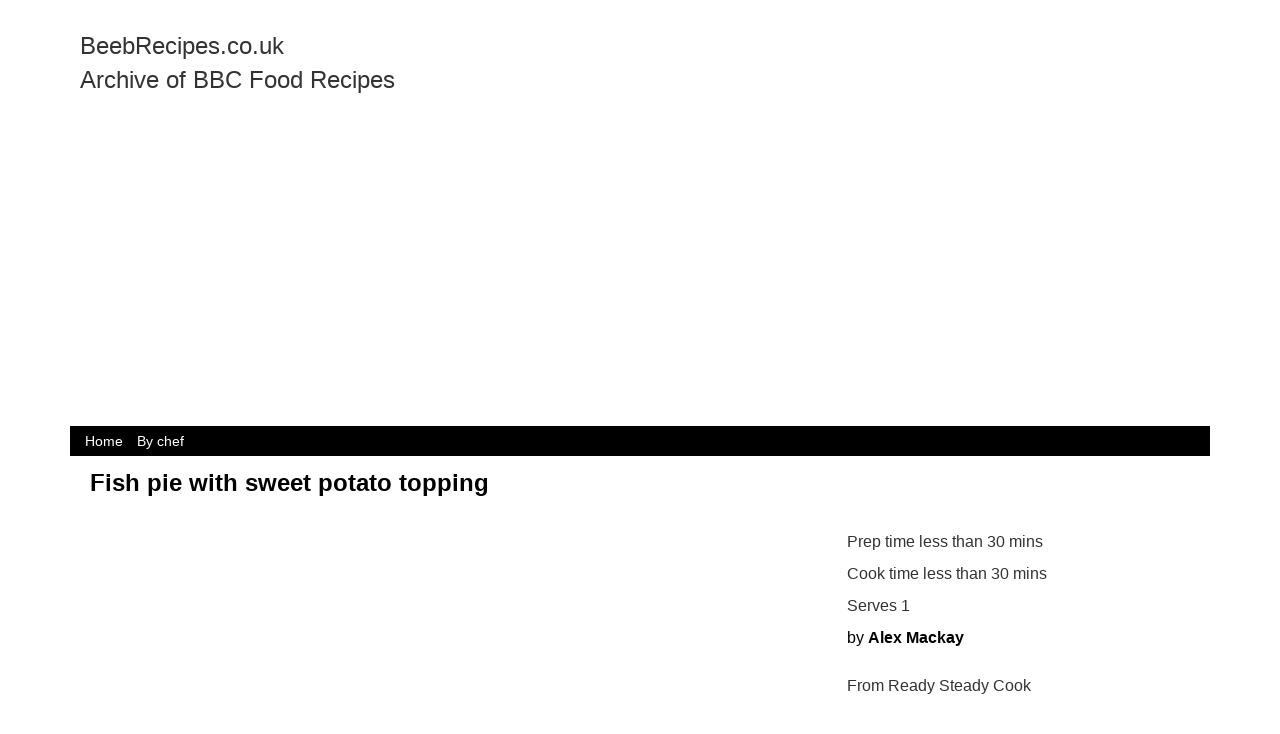

--- FILE ---
content_type: text/html; charset=utf-8
request_url: http://beebrecipes.co.uk/recipe/fishpiewithcrunchysw_89434
body_size: 4835
content:

<html>
<head>
<script async src="//pagead2.googlesyndication.com/pagead/js/adsbygoogle.js"></script>
<script>
  (adsbygoogle = window.adsbygoogle || []).push({
    google_ad_client: "ca-pub-4086983045177751",
    enable_page_level_ads: true
  });
</script>
<meta name='description' content=''><meta property='og:title' content='Fish pie with sweet potato topping Archive'><meta property='og:site_name' content='beeb archive'><meta property='og:description' content='|bbc recipe archive'><title>Fish pie with sweet potato topping Archive</title><meta name="google-site-verification" content="-o5uZB6idsD6VE0_Fg4Q7Yupr7Lc06G1nna0RaYzVII" />
<style>
    body {left:0px;top:0px;padding:0px;border:0px;margin:0px;
	font-family: "Helvetica Neue",Helvetica,Arial,sans-serif;font-size: 14px;line-height: 1.42857143;color: #333; background-color: #fff;}
    
	.r{width:95%;margin:auto;zoverflow-x:hidden;display:block;font-size:0px;-webkit-box-sizing: border-box;-moz-box-sizing: border-box; box-sizing:border-box;}
	.rs{-webkit-box-sizing: border-box;-moz-box-sizing: border-box; box-sizing:border-box;}
	.c {display:inline-block; vertical-align: top;font-size:14px;width:100%;position:relative;padding-left:10px;padding-right:10px;padding-bottom:5px;padding-top:5px;-webkit-box-sizing: border-box;-moz-box-sizing: border-box; box-sizing:border-box;word-break:zbreak-all;word-wrap:break-word;	}
    
	
   /* default to small */
	.w1{width:8.333333%;}.w2{width:16.666666%;}.w3{width:25%;}.w4{width:33.333333%;}.w5{width:41.666666%;}.w6{width:50%;}.w7{width:58.333333%;}.w8{width:66.666666%;}.w9{width:75%;}.w10{width:83.333333%;}.w11{width:91.666666%;}.w12{width:100%;}
	.o1{margin-left:8.333333%;}.o2{margin-left:16.666666%;}.o3{margin-left:25%;}.o4{margin-left:33.333333%;}.o5{margin-left:41.666666%;}.o6{margin-left:50%;}.o7{margin-left:58.333333%;}.o8{margin-left:66.666666%;}.o9{margin-left:75%;}.o10{margin-left:83.333333%;}.o11{margin-left:91.666666%;}.o12{margin-left:100%;}
	.pull1{left:-8.3333333%;}.pull2{left:-16.666666%;}.pull3{left:-25%;}.pull4{left:-33.333333%;}.pull5{left:-41.666666%;}.pull6{left:-50%;}.pull7{left:-58.333333%;}.pull8{left:-66.666666%;}.pull9{left:-75%;}.pull10{left:-83.333333%;}.pull11{left:-91.666666%;}.pull12{left:100%;} 
    .push1{left:8.3333333%;}.push2{left:16.666666%;}.push3{left:25%;}.push4{left:33.333333%;}.push5{left:41.666666%;}.push6{left:50%;}.push7{left:58.333333%;}.push8{left:66.666666%;}.push9{left:75%;}.push10{left:83.333333%;}.push11{left:91.666666%;}.push12{left:100%;} 
	
    .top {z-index:100;position:fixed;top:0px;}
	.head {height:55px;}
	.hide {/*visibility:hidden;*/height:0px;padding:0px;border:0px;margin:0px;width:0px;height:0px;display:none;}
	.h600m {height:0px;}
	
	/*.msmid {position:absolute;top:60px;left:161px;margin-right:122px;}*/
	.searchitem {color:black;border:1px solid white;position:relative;width:200px;height:300px;display:inline-block;background-color:white;font-size:12px;}
	.searchitem:hover {color:purple;border:1px solid purple;}
	.nextitem {border:1px solid white;position:relative;width:200px;height:300px;display:inline-block;background-color:white;font-size:20px;}

     .fp {display:inline-block;width:100%;vertical-align: top;font-size:18px;}
	 .bigoption {width:100%;font-size:24px;}
	 .widthfixx {width:395px;}
	 .marginx {left:50%;margin-left:-197px;}
	 .maxwidthx {max-width:395px;}
	 .sharefont {font-size:11px;}
	
    /* Medium Devices, Desktops */ 
    @media only screen and (min-width : 800px)  /* m */
	{
	 .h600m {height:600px;}
	 .hidem {visibility:hidden;height:0px;padding:0px;border:0px;margin:0px;width:0px;}
	 .showm{visibility:visible;height:auto;width:auto;display:block;}
	 .w1m{width:8.333333%;}.w2m{width:16.666666%;}.w3m{width:25%;}.w4m{width:33.333333%;}.w5m{width:41.666666%;}.w6m{width:50%;}.w7m{width:58.333333%;}.w8m{width:66.666666%;}.w9m{width:75%;}.w10m{width:83.333333%;}.w11m{width:91.666666%;}.w12m{width:100%;}
	 .o1m{margin-left:8.333333%;}.o2m{margin-left:16.666666%;}.o3m{margin-left:25%;}.o4m{margin-left:33.333333%;}.o5m{margin-left:41.666666%;}.o6m{margin-left:50%;}.o7m{margin-left:58.333333%;}.o8m{margin-left:66.666666%;}.o9m{margin-left:75%;}.o10m{margin-left:83.333333%;}.o11m{margin-left:91.666666%;}.o12m{margin-left:100%;}
	 .pull1m{left:-8.3333333%;}.pull2m{left:-16.666666%;}.pull3m{left:-25%;}.pull4m{left:-33.333333%;}.pull5m{left:-41.666666%;}.pull6m{left:-50%;}.pull7m{left:-58.333333%;}.pull8m{left:-66.666666%;}.pull9m{left:-75%;}.pull10m{left:-83.333333%;}.pull11m{left:-91.666666%;}.pull12m{left:100%;} 
     .push1m{left:8.3333333%;}.push2m{left:16.666666%;}.push3m{left:25%;}.push4m{left:33.333333%;}.push5m{left:41.666666%;}.push6m{left:50%;}.push7m{left:58.333333%;}.push8m{left:66.666666%;}.push9m{left:75%;}.push10m{left:83.333333%;}.push11m{left:91.666666%;}.push12m{left:100%;} 
	 .topm {z-index:100;position:fixed;top:0px;} 
	 
	 .msmidm {position:absolute;top:118px;left:161px;margin-right:122px;}
	 .fp {display:inline-block;width:150px;vertical-align: top;font-size:11px;}
	 
     .bigoption {width:default;font-size:inherit;}
	 .head{height:120px;} 
	 .anchor {padding-top:120px;}
	 .widthfixx {width:800px;}
	 .marginx {left:50%;margin-left:-400px;}
      .maxwidthx {max-width:800px;}
	  .sharefont {font-size:16px;}
    }

    /* Large Devices, Wide Screens */
    @media only screen and (min-width : 1200px) /* l */
	{ 
	 .hidel{visibility:hidden;height:0px;padding:0px;border:0px;margin:0px;width:0px;}
	 .showl{visibility:visible;height:auto;width:auto;}
     .w1l{width:8.333333%;}.w2l{width:16.666666%;}.w3l{width:25%;}.w4l{width:33.333333%;}.w5l{width:41.666666%;}.w6l{width:50%;}.w7l{width:58.333333%;}.w8l{width:66.666666%;}.w9l{width:75%;}.w10l{width:83.333333%;}.w11l{width:91.666666%;}.w12l{width:100%;}
	 .o1l{margin-left:8.333333%;}.o2l{margin-left:16.666666%;}.o3l{margin-left:25%;}.o4l{margin-left:33.333333%;}.o5l{margin-left:41.666666%;}.o6l{margin-left:50%;}.o7l{margin-left:58.333333%;}.o8l{margin-left:66.666666%;}.o9l{margin-left:75%;}.o10l{margin-left:83.333333%;}.o11l{margin-left:91.666666%;}.o12l{margin-left:100%;}
 	 .pull1l{left:-8.3333333%;}.pull2l{left:-16.666666%;}.pull3l{left:-25%;}.pull4l{left:-33.333333%;}.pull5l{left:-41.666666%;}.pull6l{left:-50%;}.pull7l{left:-58.333333%;}.pull8l{left:-66.666666%;}.pull9{left:-75%;}.pull10l{left:-83.333333%;}.pull11l{left:-91.666666%;}.pull12l{left:100%;} 
     .push1l{left:8.3333333%;}.push2l{left:16.666666%;}.push3l{left:25%;}.push4l{left:33.333333%;}.push5l{left:41.666666%;}.push6l{left:50%;}.push7l{left:58.333333%;}.push8l{left:66.666666%;}.push9l{left:75%;}.push10l{left:83.333333%;}.push11l{left:91.666666%;}.push12l{left:100%;} 
    .topl {z-index:100;position:fixed;top:0px;}
	.widthfixx {width:1200px;}
	.marginx {left:50%;margin-left:-600px;}
	.maxwidthx {max-width:1200px;}
    }
	 
	
	 
	
.abs {position:absolute;}
.rel {position:relative;}
.fix {position:fixed;}
	
	
	

  ul {padding-left:5px;}
 ul{
  margin-left:4px;
}

/* Second Level */
ul ul{
  margin-left:8px;
}

/* Third Level */
ul ul ul{
  margin-left:12px;}
  ul {list-style-type:none;}
  
    .h10 {height:10px;}
	.h25 {height:25px;}
	.h50 {height:50px;}
    .h100 {height:100px;}
    .h250 {height:250px;}
    .h500 {height:500px;}
	
	
.fp a:hover {color:purple;text-decoration:underline;}
.fp ul {position:relative;top:10px;}

.menubut {display:inline-block;color:purple;padding-left:5px;padding-right:5px;font-weight:bold;}
.menubut:hover {color:white;background-color:green;}

.msleft {position:fixed;left:0px;top:118px;width:160px;overflow-y:auto;height:90%;overflow-x:hidden;font-size:12px;}
.msright {position:absolute;width:100px;right:5px;top:118px;background-color:white;}

.fp {font-size:16px;}
.subcat{font-size:16px;padding-top:5px;padding-bottom:5px;padding-right	:25px;margin-right:10px;
	border-radius:15px;}
 

 
.fullw {width:100%;}
	.font0 {font-size:0px;}
	.fontxs {font-size:8px;}
	.fonts {font-size:11px;}
	.fontm {font-size:16px;}
	.fontl {font-size:24px;}
	.padno{padding:0px;}
	.padbig{padding:50px;}
	.padbigy{padding-left:50px;padding-right:50px;}
	.fitxy {max-width:100%;max-height:100%;}
	.max1200 {max-width:1200px;margin:auto;}/* add to body if reqd*/
	.white{color:white;}
	.grey {color:#5a5a5a;}
	.green {color:green;}
	.brightgreen {color:#1AAB1F;}
	.red {color:red;}
	
	.bkwhite{background-color:white;}
	.bklightgrey{background-color:rgb(218,218,218);}
	.bkmedgrey{background-color:rgb(120,120,120);}
	.bkred{background-color:red;}
	
	.bkdarkgrey{background-color:rgb(65,65,65);}
	.bkdarkblue{background-color:rgb(26,0,126);}
	.bkpurple {background-color:purple;/*rgb(113, 22, 105);*/}
	.bklightpink {background-color:rgb(255, 190, 247);}
	.black {color:black;}
	.link {text-decoration:none;}
	.textc {text-align: center;}
    .bold {font-weight:bold;}
	.link:hover {text-decoration:underline;cursor:pointer;	}
	 h1 ,.h1{color:black;font-size:24px;font-weight:bold	; margin-top: 0;}
	 h2 ,.h2{color:black;font-size:24px;font-weight:normal; margin-top: 0;}
	 h3 ,.h3{font-size:16px;font-weight:bold;text-decoration:underline; margin-top: 0;}
	 
	.inverse {color:white;background-color:purple;#5a5a5a;}
	.inverse:hover {background-color:green;}
	.greyinverse {color:white;background-color:rgb(65,65,65);}
	.greyinverse:hover {background-color:green;}
	.blueinverse {color:white;background-color:rgb(26,0,126);}
	.blueinverse:hover {background-color:green;}
	.justgreyinverse {color:white;background-color:rgb(65,65,65);}
	.justblueinverse {color:white;background-color:rgb(26,0,126);}
	
	
	.justinverse {color:white;background-color:purple;#5a5a5a;}
	
	.button {padding-top:5px;padding-bottom:5px;padding-left:25px;padding-right	:25px;margin-right:10px;}	
    .curved {border-radius:15px;}
   
	 a {color:black;text-decoration:none;}
	 
	.nohover:hover {text-decoration:none;color:white; }

 
     .wdgt_ft  { display: none; }.msmenu {background-color:black;color:white;padding-left:5px;padding-right:5px;}
.msmenu:hover {background-color:gray;color:white;padding-left:5px;padding-right:5px;}
.bkblack {background-color:black;}
</style>

</head>
<body>
<div class='r maxwidthx'>
<div class='r'>
<!--div class='c w2'><img src='/xsys/jigsawbw50.png'></div-->
<div class='c w5'><p class='fontl'>BeebRecipes.co.uk<br>Archive of BBC Food Recipes</p></div>
<div class='c w7'>
<SCRIPT charset="utf-8" type="text/javascript" src="//ws-eu.amazon-adsystem.com/widgets/q?rt=tf_mfw&ServiceVersion=20070822&MarketPlace=GB&ID=V20070822%2FGB%2Fmarkst0d9-21%2F8001%2F73991c8e-182c-471f-b770-c1471a790105"> </SCRIPT> <NOSCRIPT><A rel="nofollow" HREF="//ws-eu.amazon-adsystem.com/widgets/q?rt=tf_mfw&ServiceVersion=20070822&MarketPlace=GB&ID=V20070822%2FGB%2Fmarkst0d9-21%2F8001%2F73991c8e-182c-471f-b770-c1471a790105&Operation=NoScript">Amazon.co.uk Widgets</A></NOSCRIPT>
</div>
<div class='c w12 bkblack'>
<a href='/'><span class='msmenu'>Home</span></a>
<a href='/chefs/'><span class='msmenu'>By chef</span></a>



</div>

</div>
<div class='c fontm'><div class='r'><div class='c fontl'><h1>Fish pie with sweet potato topping</h1></div><div class='c w8m'></div><div class='c w4m'><div class='c fontm'>Prep time less than 30 mins</div><div class='c fontm'>Cook time less than 30 mins</div><div class='c fontm'>Serves 1</div><div class='c fontm '><a href='/chefs/Alex Mackay'>by <span class='bold link'>Alex Mackay</p></a></div><div class='c fontm'>From  Ready Steady Cook</div></div><div class='c fontm w6m'></div><div class='c'><hr></div><div class='c w8m fontm'><h2>Method</h2><br><ol class="recipe-method__list">                      <li class="recipe-method__list-item" itemprop="recipeInstructions">                 <p class="recipe-method__list-item-text">Heat one tablespoon of the olive oil in a pan, add the onion and garlic and fry for 3-4 minutes until softened.</p>             </li>                      <li class="recipe-method__list-item" itemprop="recipeInstructions">                 <p class="recipe-method__list-item-text">Add the water and hot fish stock and boil for three minutes. </p>             </li>                      <li class="recipe-method__list-item" itemprop="recipeInstructions">                 <p class="recipe-method__list-item-text">Add the chopped haddock and cook for three minutes. </p>             </li>                      <li class="recipe-method__list-item" itemprop="recipeInstructions">                 <p class="recipe-method__list-item-text">Add the cream and three tablespoons of the chervil and season, to taste, with salt and freshly ground black pepper. Simmer for 1-2 minutes, then pour the mixture into a gratin dish.</p>             </li>                      <li class="recipe-method__list-item" itemprop="recipeInstructions">                 <p class="recipe-method__list-item-text">Place the sweet potato slices on top of the fish sauce mixture, drizzle with the remaining olive oil, and season, to taste, with salt and freshly ground black pepper. Place under a medium grill for 4-5 minutes, or until the top is crisp and golden-brown.</p>             </li>                      <li class="recipe-method__list-item" itemprop="recipeInstructions">                 <p class="recipe-method__list-item-text">Serve the fish pie at the table in the gratin dish, and garnish with the remaining chopped chervil.</p>             </li>              </ol></div><div class='c w4m fontm'><div class="recipe-ingredients">                     <div class="recipe-ingredients-wrapper">     <h2 class="recipe-ingredients__heading">Ingredients</h2>            <ul class="recipe-ingredients__list">              <li class="recipe-ingredients__list-item" itemprop="ingredients"> 2 tbsp olive oil</li>              <li class="recipe-ingredients__list-item" itemprop="ingredients"> Â½ onion, chopped</li>              <li class="recipe-ingredients__list-item" itemprop="ingredients"> 2 garlic cloves, chopped</li>              <li class="recipe-ingredients__list-item" itemprop="ingredients"> splash water</li>              <li class="recipe-ingredients__list-item" itemprop="ingredients"> 100ml/3Â½fl oz hot fish stock</li>              <li class="recipe-ingredients__list-item" itemprop="ingredients"> 100g/3Â½oz haddock, skin removed, chopped</li>              <li class="recipe-ingredients__list-item" itemprop="ingredients"> 75ml/2Â½fl oz double cream</li>              <li class="recipe-ingredients__list-item" itemprop="ingredients"> 4 tbsp chopped fresh chervil</li>              <li class="recipe-ingredients__list-item" itemprop="ingredients"> salt and freshly ground black pepper </li>              <li class="recipe-ingredients__list-item" itemprop="ingredients"> Â½ sweet potato, peeled, sliced very thinly on a mandoline</li>          </ul>  </div>                  </div></div><div class='c'><hr></div><div class='c  fontm'><h2>Shopping List</h2><div class="shopping-list-body">     <div class="shopping-list-wrap">         <div class="shopping-list">                  <h1 class="content-title__text" itemprop="name">Fish pie with sweet potato topping</h1>                                                  <div class="shopping-list__group shopping-list__group--fruit-and-vegetables">                     <h2 class="shopping-list__location-heading">Fruit and vegetables</h2>                                                            <p class="shopping-list__ingredient">                         <input type="checkbox" class="shopping-list__checkbox" id="fruit-and-vegetables-ingredient-1" />                         <label class="shopping-list__label" for="fruit-and-vegetables-ingredient-1">4 tbsp chopped fresh chervil</label>                     </p>                                                           <p class="shopping-list__ingredient">                         <input type="checkbox" class="shopping-list__checkbox" id="fruit-and-vegetables-ingredient-2" />                         <label class="shopping-list__label" for="fruit-and-vegetables-ingredient-2">2 garlic cloves, chopped</label>                     </p>                                                           <p class="shopping-list__ingredient">                         <input type="checkbox" class="shopping-list__checkbox" id="fruit-and-vegetables-ingredient-3" />                         <label class="shopping-list__label" for="fruit-and-vegetables-ingredient-3">Â½ onion, chopped</label>                     </p>                                                           <p class="shopping-list__ingredient">                         <input type="checkbox" class="shopping-list__checkbox" id="fruit-and-vegetables-ingredient-4" />                         <label class="shopping-list__label" for="fruit-and-vegetables-ingredient-4">Â½ sweet potato, peeled, sliced very thinly on a mandoline</label>                     </p>                                  </div>                                               <div class="shopping-list__group shopping-list__group--cooking-ingredients">                     <h2 class="shopping-list__location-heading">Cooking ingredients</h2>                                                            <p class="shopping-list__ingredient">                         <input type="checkbox" class="shopping-list__checkbox" id="cooking-ingredients-ingredient-1" />                         <label class="shopping-list__label" for="cooking-ingredients-ingredient-1">salt and freshly ground black pepper </label>                     </p>                                                           <p class="shopping-list__ingredient">                         <input type="checkbox" class="shopping-list__checkbox" id="cooking-ingredients-ingredient-2" />                         <label class="shopping-list__label" for="cooking-ingredients-ingredient-2">2 tbsp olive oil</label>                     </p>                                                           <p class="shopping-list__ingredient">                         <input type="checkbox" class="shopping-list__checkbox" id="cooking-ingredients-ingredient-3" />                         <label class="shopping-list__label" for="cooking-ingredients-ingredient-3">100ml/3Â½fl oz hot fish stock</label>                     </p>                                  </div>                                               <div class="shopping-list__group shopping-list__group--dairy-eggs-and-chilled">                     <h2 class="shopping-list__location-heading">Dairy, eggs and chilled</h2>                                                            <p class="shopping-list__ingredient">                         <input type="checkbox" class="shopping-list__checkbox" id="dairy-eggs-and-chilled-ingredient-1" />                         <label class="shopping-list__label" for="dairy-eggs-and-chilled-ingredient-1">75ml/2Â½fl oz double cream</label>                     </p>                                  </div>                                               <div class="shopping-list__group shopping-list__group--meat-fish-and-poultry">                     <h2 class="shopping-list__location-heading">Meat, fish and poultry</h2>                                                            <p class="shopping-list__ingredient">                         <input type="checkbox" class="shopping-list__checkbox" id="meat-fish-and-poultry-ingredient-1" />                         <label class="shopping-list__label" for="meat-fish-and-poultry-ingredient-1">100g/3Â½oz haddock, skin removed, chopped</label>                     </p>                                  </div>                                               <div class="shopping-list__group shopping-list__group--other">                     <h2 class="shopping-list__location-heading">Other</h2>                                                            <p class="shopping-list__ingredient">                         <input type="checkbox" class="shopping-list__checkbox" id="other-ingredient-1" />                         <label class="shopping-list__label" for="other-ingredient-1">splash water</label>                     </p>                                  </div>                                    </div>     </div> </div></div><div class='c'><hr></div><div class='c fontl link' ><a target='_bbcpage' href='http://www.bbc.co.uk/food/recipes/fishpiewithcrunchysw_89434'>Click here to view the Recipe on BBC.co.uk</a></div><div class='c fontm'>This link may stop to work if/when the BBC removes the recipes</div></div>  <div class='r'>
  <div class='c bkdarkgrey white'>This site is under development - You can use it, but some things are not completed and may not be quite right!</div></div>
  
  
<script>
  (function(i,s,o,g,r,a,m){i['GoogleAnalyticsObject']=r;i[r]=i[r]||function(){
  (i[r].q=i[r].q||[]).push(arguments)},i[r].l=1*new Date();a=s.createElement(o),
  m=s.getElementsByTagName(o)[0];a.async=1;a.src=g;m.parentNode.insertBefore(a,m)
  })(window,document,'script','https://www.google-analytics.com/analytics.js','ga');

  ga('create', 'UA-38322036-12', 'auto');
  ga('send', 'pageview');

</script>


  
  

--- FILE ---
content_type: text/html; charset=utf-8
request_url: https://www.google.com/recaptcha/api2/aframe
body_size: 266
content:
<!DOCTYPE HTML><html><head><meta http-equiv="content-type" content="text/html; charset=UTF-8"></head><body><script nonce="jALaw_25znGtss0uXp73_w">/** Anti-fraud and anti-abuse applications only. See google.com/recaptcha */ try{var clients={'sodar':'https://pagead2.googlesyndication.com/pagead/sodar?'};window.addEventListener("message",function(a){try{if(a.source===window.parent){var b=JSON.parse(a.data);var c=clients[b['id']];if(c){var d=document.createElement('img');d.src=c+b['params']+'&rc='+(localStorage.getItem("rc::a")?sessionStorage.getItem("rc::b"):"");window.document.body.appendChild(d);sessionStorage.setItem("rc::e",parseInt(sessionStorage.getItem("rc::e")||0)+1);localStorage.setItem("rc::h",'1768646087920');}}}catch(b){}});window.parent.postMessage("_grecaptcha_ready", "*");}catch(b){}</script></body></html>